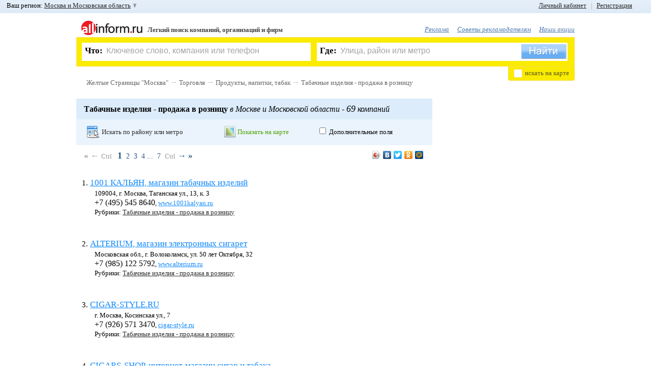

--- FILE ---
content_type: text/html; charset=WINDOWS-1251
request_url: https://allinform.ru/moskva/Tabachnye_izdeliya___prodazha_v_roznitsu
body_size: 19103
content:
<!DOCTYPE HTML>
<html lang="ru">
	<head>
		<title>Табачные лавки  и магазины электронных сигарет Санкт-Петербург</title>
		<meta name="SKYPE_TOOLBAR" content="SKYPE_TOOLBAR_PARSER_COMPATIBLE" />
		<!--[if lte IE 9]><![endif]-->
		<meta charset="windows-1251" />
		<meta name="keywords" content="табачные лавки, магазины электронных сигарет, магазины табачных изделий, сигары" />
		<meta name="description" content="Список табачных лавок  и магазинов электронных сигарет в Санкт-Петербурге и Ленинградской области с адресами, телефонами и сайтами." />
		<meta name="robots" content="all" />
		<meta http-equiv="Cache-Control" content="no-cache" />
		<meta http-equiv="Pragma" content="no-cache" />
		<meta name="yandex-verification" content="2b994f131baaec5e" />
		<link rel="shortcut icon" href="/favicon.ico" />
		<link href="/css/main.css?20120222" type="text/css" rel="stylesheet" />

				<!--[if lte IE 8]><script src="/js_new/html5.js"></script><![endif]-->
		<script src="/js_new/jquery-last.min.js" type="text/javascript" charset="utf-8"></script>
		<script src="/js_new/jquery.cookie.js" type="text/javascript" charset="utf-8"></script>
		<script src="/js_new/lang1.min.js?1" type="text/javascript" charset="utf-8"></script>
		<script src="/js_new/func.min.js?20120222" type="text/javascript" charset="utf-8"></script>
		<script src="/js_new/ajaxSuggestions.js" type="text/JavaScript" charset="utf-8"></script>
		<script src="https://yandex.st/share/share.js" type="text/javascript" charset="utf-8"></script>
		<script src="/js_new/jquery.scrollTo-min.js" type="text/javascript" charset="utf-8"></script>
				<script type="text/javascript" src="/js_new/jquery.scrollShow-min.js" charset="utf-8"></script>
		<script type="text/javascript" src="/js_new/jquery.prettyPhoto.js" charset="utf-8"></script>
		<link rel="stylesheet" href="/css/prettyPhoto.css" type="text/css" media="screen" />
		
				<script src="/js_new/zoom.js" type="text/javascript" ></script>
			<script src="https://api-maps.yandex.ru/1.1/index.xml?apikey=8a2f9810-5427-43a0-8097-89ecc25d01f3&key=ACHgI0kBAAAATi1FdwIAppb0YltXtW773vhDajPIXwKQR1AAAAAAAAAAAADW6nMaE_QTjQKAlgwAvP0QyF25ZQ==" type="text/javascript" charset="utf-8"></script>
		<script  type="text/javascript">
	var parentID = 606982;
	var fid = 90;
	</script>
	

	<link media="screen" rel="stylesheet" type="text/css" href="/css/uploadify.css" />
	<link media="screen" rel="stylesheet" type="text/css" href="/css/uploadify.jGrowl.css" />
	<!--[if lte IE 6]><link rel="stylesheet" href="/css/ie6.css" /><![endif]-->

		<script src='https://www.google.com/recaptcha/api.js'></script>
	</head><body >
<div id="formMask"></div>

<div id="myorgMsgBox">
	<div class="top">
		<div class="tl"></div>
		<div class="tr"><div class="tc"></div></div>
	</div>
	<div class="middle">
	    <div class="center">
	        <div class="text">
	        	<input type="hidden" value="" class="myOrgId" />
	        	<input type="hidden" value="" class="myOrgFid" />
	        	<input type="hidden" value="e1fbvrp2a71bii78g35hju5vl2" class="uid" />
		        <img alt="Закрыть" src="/img/ico_errMsgClose.png" title="Закрыть" class="close" onclick="javascript:sendMyOrg.closeBox();" />
	            <span class="title">Я владелец компании</span><br />
	            <span class="info"><span class="name"></span></span><br />
	            <div class="sendState"></div>
	            <input type="text" value="" placeholder="Ваше имя, фамилия, отчество" class="myorgName" />
	            <br />
	            <input type="text" value="" placeholder="Ваш телефон" class="myorgPhone" />
				<div>
					<button class="myorgSend" onclick="javascript:sendMyOrg.sendMyOrgMsg();">Перезвоните мне</button>
				</div>
	        </div>
	    </div>
	</div>
	<div class="bottom">
		<div class="bl"></div>
		<div class="br"><div class="bc"></div></div>
	</div>
</div>

<div id="errMsgBox">
	<div class="top">
		<div class="tl"></div>
		<div class="tr"><div class="tc"></div></div>
	</div>
	<div class="middle">
	    <div class="center">
	        <div class="text">
	        	<input type="hidden" value="" class="errOrgId" />
	        	<input type="hidden" value="" class="errFid" />
	        	<input type="hidden" value="e1fbvrp2a71bii78g35hju5vl2" class="uid" />
		        <img alt="Закрыть" src="/img/ico_errMsgClose.png" title="Закрыть" class="close" onclick="javascript:sendErr.closeBox();" />
	            <span class="title">Сообщить об ошибке</span><br />
	            <span class="info">на странице <span class="comp">компании</span><br /><span class="name"></span></span><br />
	            <div class="sendState"></div>
	            <input type="text" value="Ваш E-Mail" placeholder="Ваш E-Mail" class="errMail" />
	            <br />
	            <textarea class="errText" placeholder="Введите сообщение">Введите сообщение</textarea>
				<div>
					<button class="errSend" onclick="javascript:sendErr.sendErrorMsg();">Отправить</button>
				</div>
	        </div>
	    </div>
	</div>
	<div class="bottom">
		<div class="bl"></div>
		<div class="br"><div class="bc"></div></div>
	</div>
</div>

<div id="floatBox">
	<img alt="Закрыть" src="/img/ico_errMsgClose.png" title="Закрыть" class="close"  onclick="javascript:hideBox('#floatBox');" />
    <span class="title">Регистрация пользователя</span><br />
    <div id="msgDone"></div>
     <!--// Слой регистрации BEGIN //-->
    <div id="regLayer" class="fDiv">
   	<span class="info">Если Вы наш рекламодатель или Вы уже зарегистрированы, воспользуйтесь формой входа</span><br /><br />
       <table>
       	<tr>
       		<td><input type="text" class="udata" id="regMail" value="Введите ваш E-Mail" placeholder="Введите ваш E-Mail" /></td>
       		<td class="ico"><img alt="" src="" id="regMail_state" /></td>
       	</tr>
       	<tr>
       		<td colspan="2">
       		На этот E-Mail придёт письмо с просьбой подтвердить регистрацию.<br />
       		<span id="s_regMail"></span>
       		<br />
       		</td>
       	</tr>
       	<tr>
       		<td><input maxlength="20" type="password" class="udata" id="regPass1" value="" placeholder="" /></td>
       		<td class="ico"><img alt="" src="" id="regPass1_state" /></td>
       	</tr>
       	<tr>
       		<td colspan="2">
       		От 6 до 20 символов и запомните его.<br />
       		<span id="s_regPass1"></span>
       		<br />
       		</td>
       	</tr>
       	<tr>
       		<td><input maxlength="20" type="password" class="udata" id="regPass2" value="" placeholder="" /></td>
       		<td class="ico"><img alt="" src="" id="regPass2_state" /></td>
       	</tr>
       	<tr>
       		<td colspan="2">
       		Во избежание ошибки необходимо повторно ввести пароль<br />
       		<span id="s_regPass2"></span><br />
       		</td>
       	</tr>
       	<tr>
       		<td>
       		<img id="captcha_reg" alt="" src="" class="left" />
       		<input type="text" id="reg_captcha" value="Защитный код" placeholder="Защитный код" />
       		<a href="javascript:void(0);" onclick="javascript:reCaptcha('#captcha_reg');"  class="caprefresh">обновить Картинку с кодом</a>
       		</td>
       		<td class="ico"></td>
       	</tr>
       	<tr>
       		<td colspan="2">
       		<span id="s_regPass"></span><br />
       		</td>
       	</tr>
       	<tr>
       		<td colspan="2">
       		<img alt="" id="goReg" src="/img/button_done_green.png" />
       		</td>
       	</tr>
       </table>
      </div>
         <!--// Слой регистрации END //-->

         <!--// Слой авторизации BEGIN //-->
         <div id="logLayer" class="fDiv">

         	         	<span class="info">Пожалуйста, введите логин и пароль. Если Вы не зарегистрированы,  <a href="javascript:void(0);" onclick="javascript:openFloatBox('reg');"> зарегистрируйтесь </a>. Если Вы забыли пароль, воспользуйтесь функцией <a href="javascript:void(0);" onclick="javascript:openFloatBox('rec');"> восстановление пароля </a>.</span><br /><br />
			<table>
		       	<tr>
		       		<td><input type="text" class="udata" id="logMail" value="Номер договора/E-Mail" placeholder="Номер договора/E-Mail" /></td>
		       		<td class="ico"><img alt="" src="" id="logMail_state" /></td>
		       	</tr>
		       	<tr>
		       		<td colspan="2">
		       		Если Вы наш рекламодатель, введите номер договора. Если Вы зарегистрировались на портале как пользователь, введите E-Mail, указанный при регистрации.<br />
		       		<span id="s_logMail"></span>
		       		<br />
		       		</td>
		       	</tr>
		       	<tr>
		       		<td><input maxlength="20" type="password" class="udata" id="logPass" value="" placeholder="" /></td>
		       		<td class="ico"><img alt="" src="" id="logPass1_state" /></td>
		       	</tr>
		       	<tr>
		       		<td colspan="2">
		       		Введите Ваш пароль. Для рекламодателей паролем по умолчанию является ИНН организации.<br />
		       		<span id="s_logPass1"></span>
		       		<br />
		       		</td>
		       	</tr>

		       	<tr>
		       		<td colspan="2" style="text-align:center;"><input type="checkbox" id="logRemember" checked /> <label for="logRemember">Запомнить меня</label></td>
		       	</tr>

		       	<tr>
		       		<td colspan="2" style="text-align:center;">
		       		<img alt="" id="goLog" src="/img/button_login_blue.png" />
		       	</td>
		       	</tr>
			</table>
         </div>
         <!--// Слой авторизации END //-->

         <!--// Слой восстановления BEGIN //-->
         <div id="recLayer" class="fDiv">
         	         	<span class="info">Если Вы наш рекламодатель, обратитесь, пожалуйста, к Вашему менеджеру. <br />Восстановление пароля возможно только для зарегистрированных пользователей. Если Вы ещё не зарегистрированы, Вы можете <a href="javascript:void(0);" onclick="javascript:openFloatBox('reg');">зарегистрироваться</a></span><br /><br />
			<table>
		       	<tr>
		       		<td><input type="text" class="udata" id="recMail" value="Введите ваш E-Mail" placeholder="Введите ваш E-Mail" /></td>
		       		<td class="ico"><img alt="" src="" id="recMail_state" /></td>
		       	</tr>
		       	<tr>
		       		<td colspan="2">
		       		Введите E-Mail, указанный при регистрации.<br />
		       		<span id="s_recMail"></span>
		       		<br />
		       		</td>
		       	</tr>
		        <tr>
		       		<td>
		       		<img id="captcha_rec" alt="" src="" class="left" />
		       		<input type="text" id="rec_captcha" value="Защитный код" placeholder="Защитный код" />
		       		<a href="javascript:void(0);" onclick="javascript:reCaptcha('#captcha_rec');" class="caprefresh">обновить Картинку с кодом</a>
		       		</td>
		       		<td class="ico"></td>
		       	</tr>
		       	<tr>
		       		<td colspan="2">
		       		<span id="s_recCaptcha"></span><br />
		       		</td>
			    </tr>
				<tr>
			       	<td colspan="2">
			       		<img alt="Отправить" id="goRec" src="/img/button_send_blue.png" />
			       	</td>
				</tr>
			</table>
		</div>
		<!--// Слой восстановления END //-->

		<!--// Слой установка нового пароля BEGIN //-->
		<div id="passLayer" class="fDiv">
						<br />
		<b>Внимание!</b> Ссылка устарела или уже была использована ранее. Попробуйте <a href="javascript:void(0);" onclick="javascript:openFloatBox('log');">войти</a>, используя E-Mail и Пароль, указаные при регистрации.<br /> Если вы забыли пароль, вы можете его <a href="javascript:void(0);" onclick="javascript:openFloatBox('rec');">восстановить</a>.		  		</div>
		<!--// Слой установка нового пароля END //-->

		<!--// Слой активации учетной записи BEGIN //-->
        <div id="activLayer" class="fDiv">
				</div>
		<!--// Слой активации учетной записи END //-->

		<!--// Слой авторизации по E-Mail BEGIN //-->
         <div id="mlogLayer" class="fDiv">
         	         	<span class="info">Пожалуйста, введите логин и пароль. Если Вы не зарегистрированы,  <a href="javascript:void(0);" onclick="javascript:openFloatBox('reg');">зарегистрируйтесь</a>. Если Вы забыли пароль, воспользуйтесь функцией <a href="javascript:void(0);" onclick="javascript:openFloatBox('rec');">восстановление пароля</a>.</span><br /><br />
			<table>
		       	<tr>
		       		<td><input type="text" class="udata" id="mlogMail" value="E-Mail" placeholder="E-Mail" /></td>
		       		<td class="ico"><img alt="" src="" id="mlogMail_state" /></td>
		       	</tr>
		       	<tr>
		       		<td colspan="2">
		       		Если Вы зарегистрировались на портале как пользователь, введите E-Mail, указанный при регистрации.<br />
		       		<span id="s_mlogMail"></span>
		       		<br />
		       		</td>
		       	</tr>
		       	<tr>
		       		<td><input maxlength="20" type="password" class="udata" id="mlogPass" value="" placeholder="" /></td>
		       		<td class="ico"><img alt="" src="" id="mlogPass1_state" /></td>
		       	</tr>
		       	<tr>
		       		<td colspan="2">
		       		Введите Ваш пароль<br />
		       		<span id="s_mlogPass1"></span>
		       		<br />
		       		</td>
		       	</tr>
		       	<tr>
		       		<td colspan="2">
		       		<img alt="" id="goMLog" src="/img/button_login_blue.png" />
		       	</td>
		       	</tr>
			</table>
         </div>
         <!--// Слой авторизации по E-Mail END //-->

         <!--// Слой выбора группы в ЛК E-Mail BEGIN //-->
         <div id="macLayer" class="fDiv">
         	<input type="hidden" id="add_org_id" value="" />
         	<span class="info">Выберете рубрику в которую хотите добавить компанию.</span><br /> <br />
         	<div id="selCatWr">
         	Сохранить в группу: <select id="macWr"></select><br /> <a href="javascript:void(0);" onclick="javascript:Org2MyAll.changeMode(1);" class="psevdo">или создать новую</a>
         	</div>
         	<div id="addCatWr">
         		Введите название новой группы: <input type="text" id="addCategory_i" placeholder="Новая группа" value="Новая группа" />

         		<br />
         		<a href="javascript:void(0);" onclick="javascript:Org2MyAll.changeMode(0);" class="psevdo" >выбрать из имеющихся</a>
         	</div>
         	<br />
         	<div id="addCat_err"></div>

         	<div style="text-align: center;"><img alt="" id="goOrg" src="/img/button_save.png" /></div>
         </div>
         <!--// Слой  выбора группы в ЛК END //-->

		<!--// Слой опроса BEGIN //-->
         <div id="pollLayer" class="fDiv">
   			<form  method="post" action="/xp_proc_poll.php" onsubmit="return pollCheck();"><article id="poll38"><header><span>1</span>. <b>Вам нравится обновлённый дизайн сайта?</b></header><input type="hidden" name="poll_id[]" value="38" />		                            <input type="radio" class="checks" name="ch[38]" id="ch109" value="109" onclick="javascript:$('#replytext_38').slideUp();" />
		                            <label for="ch109">Да, стало лучше<br /></label>
		                            		                            <input type="radio" class="checks" name="ch[38]" id="ch111" value="111" onclick="javascript:$('#replytext_38').slideUp();" />
		                            <label for="ch111">Нет, стало хуже<br /></label>
		                            		                            <input type="radio" class="checks" name="ch[38]" id="ch112" value="112" onclick="javascript:$('#replytext_38').slideUp();" />
		                            <label for="ch112">Не заметил изменений<br /></label>
		                            			                        <input type="radio" class="checks my" name="ch[38]" id="reply_38" value="0" onclick="javascript:$('#replytext_38').slideDown();"/>
			                        <label for="reply_38" onclick="javascript:$('#replytext_38').slideDown();">Свой ответ<br /></label>
			                        <textarea id="replytext_38" name="replytext[38]"></textarea>
			                        </article><article id="poll39"><header><span>2</span>. <b>Искать информацию об интересующей Вас компании</b></header><input type="hidden" name="poll_id[]" value="39" />		                            <input type="radio" class="checks" name="ch[39]" id="ch113" value="113" onclick="javascript:$('#replytext_39').slideUp();" />
		                            <label for="ch113">Удобно<br /></label>
		                            		                            <input type="radio" class="checks" name="ch[39]" id="ch123" value="123" onclick="javascript:$('#replytext_39').slideUp();" />
		                            <label for="ch123">Неудобно<br /></label>
		                            			                        <input type="radio" class="checks my" name="ch[39]" id="reply_39" value="0" onclick="javascript:$('#replytext_39').slideDown();"/>
			                        <label for="reply_39" onclick="javascript:$('#replytext_39').slideDown();">Свой ответ<br /></label>
			                        <textarea id="replytext_39" name="replytext[39]"></textarea>
			                        </article><article id="poll40"><header><span>3</span>. <b>Вы чаще ищете информацию через</b></header><input type="hidden" name="poll_id[]" value="40" />		                            <input type="radio" class="checks" name="ch[40]" id="ch115" value="115" onclick="javascript:$('#replytext_40').slideUp();" />
		                            <label for="ch115">Форму поиска («Что?», «Где?»)<br /></label>
		                            		                            <input type="radio" class="checks" name="ch[40]" id="ch116" value="116" onclick="javascript:$('#replytext_40').slideUp();" />
		                            <label for="ch116">Рубрикатор (алфавитный указатель)<br /></label>
		                            </article><article id="poll41"><header><span>4</span>. <b>Что в информации о компании Вас больше интересует?</b></header><input type="hidden" name="poll_id[]" value="41" />		                            <input type="radio" class="checks" name="ch[41]" id="ch117" value="117" onclick="javascript:$('#replytext_41').slideUp();" />
		                            <label for="ch117">Телефон<br /></label>
		                            		                            <input type="radio" class="checks" name="ch[41]" id="ch119" value="119" onclick="javascript:$('#replytext_41').slideUp();" />
		                            <label for="ch119">Адрес<br /></label>
		                            		                            <input type="radio" class="checks" name="ch[41]" id="ch120" value="120" onclick="javascript:$('#replytext_41').slideUp();" />
		                            <label for="ch120">Сайт компании<br /></label>
		                            		                            <input type="radio" class="checks" name="ch[41]" id="ch121" value="121" onclick="javascript:$('#replytext_41').slideUp();" />
		                            <label for="ch121">Обычно всё вместе<br /></label>
		                            			                        <input type="radio" class="checks my" name="ch[41]" id="reply_41" value="0" onclick="javascript:$('#replytext_41').slideDown();"/>
			                        <label for="reply_41" onclick="javascript:$('#replytext_41').slideDown();">Свой ответ<br /></label>
			                        <textarea id="replytext_41" name="replytext[41]"></textarea>
			                        </article><article id="poll42"><header><span>5</span>. <b>Чего в информации об интересующей Вас компании не хватает?</b></header><input type="hidden" name="poll_id[]" value="42" />		                            <input type="radio" class="checks" name="ch[42]" id="ch122" value="122" onclick="javascript:$('#replytext_42').slideUp();" />
		                            <label for="ch122">Информации вполне достаточно<br /></label>
		                            			                        <input type="radio" class="checks my" name="ch[42]" id="reply_42" value="0" onclick="javascript:$('#replytext_42').slideDown();"/>
			                        <label for="reply_42" onclick="javascript:$('#replytext_42').slideDown();">Свой ответ<br /></label>
			                        <textarea id="replytext_42" name="replytext[42]"></textarea>
			                        </article><article id="poll43"><header><span>6</span>. <b>Вы также можете указать любые дополнительные пожелания по работе портала, и мы обязательно учтём их</b></header><input type="hidden" name="poll_id[]" value="43" />		                            <input type="radio" class="checks" name="ch[43]" id="ch124" value="124" onclick="javascript:$('#replytext_43').slideUp();" />
		                            <label for="ch124">Нет, спасибо<br /></label>
		                            			                        <input type="radio" class="checks my" name="ch[43]" id="reply_43" value="0" onclick="javascript:$('#replytext_43').slideDown();"/>
			                        <label for="reply_43" onclick="javascript:$('#replytext_43').slideDown();">Свой ответ<br /></label>
			                        <textarea id="replytext_43" name="replytext[43]"></textarea>
			                        </article><div><br /><input type="image" alt="Отправить" id="goPoll" src="/img/button_send_blue.png" name="doPoll" /></div></form>         </div>
         <!--// Слой опроса END //-->

        <!--// Слой авторизации по номеру договора BEGIN //-->
         <div id="plogLayer" class="fDiv">
         	<span class="info">Пожалуйста, введите номер договора и пароль</span><br /><br />
			<table>
		       	<tr>
		       		<td><input type="text" class="udata" id="plogMail" value="Номер договора" placeholder="Пожалуйста, введите номер договора и пароль" /></td>
		       		<td class="ico"><img alt="" src="" id="plogMail_state" /></td>
		       	</tr>
		       	<tr>
		       		<td colspan="2">
		       		Введите номер Вашего договора<br />
		       		<span id="s_plogMail"></span>
		       		<br />
		       		</td>
		       	</tr>
		       	<tr>
		       		<td><input maxlength="20" type="password" class="udata" id="plogPass" value="" /></td>
		       		<td class="ico"><img alt="" src="" id="plogPass1_state" /></td>
		       	</tr>
		       	<tr>
		       		<td colspan="2">
		       		Введите Ваш пароль<br />
		       		<span id="s_plogPass1"></span>
		       		<br />
		       		</td>
		       	</tr>

		       	<tr>
		       		<td colspan="2" style="text-align: center;"><input type="checkbox" id="plogRemember" checked /> <label for="plogRemember">Запомнить меня</label></td>
		       	</tr>

		       	<tr>
		       		<td colspan="2">
		       		<img alt="" id="goPLog" src="/img/button_login_blue.png" />
		       	</td>
		       	</tr>
			</table>
         </div>
         <!--// Слой авторизации по номеру договора END //-->

        <!--// Слой таймаута авторизации BEGIN //-->
        <div id="authtimeoutLayer" class="fDiv">
		</div>
		<!--// Слой таймаута авторизации END //-->

		<!--// Слой таймаута авторизации BEGIN //-->
        <div id="msgLayer" class="fDiv">
         		</div>
		<!--// Слой таймаута авторизации END //-->

<div></div>
</div><!--// Toolbar BEGIN //-->
		<div id="toolbar">
						<div id="left_top_link">
				Ваш регион: <a href="javascript:void(0);" id="choose_region">Москва и Mосковская область </a>
				<div id="regionsearch">
					<img alt="Закрыть" src="/img/ico_errMsgClose.png" title="Закрыть" class="close" onclick="javascript:$('#regionsearch').fadeOut('fast');"/>
					<div class="imp_regions">
	                	<a href="https://allinform.ru/spb/cat606982.html">Санкт-Петербург</a>
	                	 <b> | </b>
	                	<a href="https://allinform.ru/moskva/cat606982.html">Москва</a>
	                </div>
					<input type="text" value="Начните ввод названия Вашего региона" id="regSearch" placeholder="Начните ввод названия Вашего региона" />
					<div id="regionList">
						<ul>
                        <li id="reg_19"><a href="https://allinform.ru/abakan/cat606982.html">Абакан и Республика Хакасия</a></li><li id="reg_87"><a href="https://allinform.ru/anadyr/cat606982.html">Анадырь и Чукотский АО</a></li><li id="reg_29"><a href="https://allinform.ru/arhangelsk/cat606982.html">Архангельск и Архангельская область</a></li><li id="reg_30"><a href="https://allinform.ru/astrahan/cat606982.html">Астрахань и Астраханская область</a></li><li id="reg_22"><a href="https://allinform.ru/barnaul/cat606982.html">Барнаул и Алтайский край</a></li><li id="reg_31"><a href="https://allinform.ru/belgorod/cat606982.html">Белгород и Белгородская область</a></li><li id="reg_79"><a href="https://allinform.ru/birobidjan/cat606982.html">Биробиджан и Еврейская АО</a></li><li id="reg_28"><a href="https://allinform.ru/blagoveschensk/cat606982.html">Благовещенск и Амурская область</a></li><li id="reg_32"><a href="https://allinform.ru/bryansk/cat606982.html">Брянск и Брянская область</a></li><li id="reg_53"><a href="https://allinform.ru/novgorod/cat606982.html">Великий Новгород и Новгородская область</a></li><li id="reg_25"><a href="https://allinform.ru/vladivostok/cat606982.html">Владивосток и Приморский край</a></li><li id="reg_15"><a href="https://allinform.ru/vladikavkaz/cat606982.html">Владикавказ и Республика Северная Осетия</a></li><li id="reg_33"><a href="https://allinform.ru/vladimir/cat606982.html">Владимир и Владимирская область</a></li><li id="reg_34"><a href="https://allinform.ru/volgograd/cat606982.html">Волгоград и Волгоградская область</a></li><li id="reg_35"><a href="https://allinform.ru/vologda/cat606982.html">Вологда и Вологодская область</a></li><li id="reg_36"><a href="https://allinform.ru/voronezh/cat606982.html">Воронеж и Воронежская область</a></li><li id="reg_4"><a href="https://allinform.ru/gorno-altaysk/cat606982.html">Горно-Алтайск и Республика Алтай</a></li><li id="reg_20"><a href="https://allinform.ru/grozny/cat606982.html">Грозный и Чеченская Республика</a></li><li id="reg_66"><a href="https://allinform.ru/ekaterinburg/cat606982.html">Екатеринбург и Свердловская область</a></li><li id="reg_37"><a href="https://allinform.ru/ivanovo/cat606982.html">Иваново и Ивановская область</a></li><li id="reg_18"><a href="https://allinform.ru/izhevsk/cat606982.html">Ижевск и Республика Удмуртия</a></li><li id="reg_38"><a href="https://allinform.ru/irkutsk/cat606982.html">Иркутск и Иркутская область</a></li><li id="reg_12"><a href="https://allinform.ru/yoshkar-ola/cat606982.html">Йошкар-Ола и Республика Марий Эл</a></li><li id="reg_16"><a href="https://allinform.ru/kazan/cat606982.html">Казань и Республика Татарстан</a></li><li id="reg_39"><a href="https://allinform.ru/kaliningrad/cat606982.html">Калининград и Калининградская область</a></li><li id="reg_40"><a href="https://allinform.ru/kaluga/cat606982.html">Калуга и Калужская область</a></li><li id="reg_42"><a href="https://allinform.ru/kemerovo/cat606982.html">Кемерово и Кемеровская область</a></li><li id="reg_43"><a href="https://allinform.ru/kirov/cat606982.html">Киров и Кировская область</a></li><li id="reg_44"><a href="https://allinform.ru/kostroma/cat606982.html">Кострома и Костромская область</a></li><li id="reg_23"><a href="https://allinform.ru/krasnodar/cat606982.html">Краснодар и Краснодарский край</a></li><li id="reg_24"><a href="https://allinform.ru/krasnoyarsk/cat606982.html">Красноярск и Красноярский край</a></li><li id="reg_45"><a href="https://allinform.ru/kurgan/cat606982.html">Курган и Курганская область</a></li><li id="reg_46"><a href="https://allinform.ru/kursk/cat606982.html">Курск и Курская область</a></li><li id="reg_17"><a href="https://allinform.ru/kyzyl/cat606982.html">Кызыл и Республика Тыва</a></li><li id="reg_48"><a href="https://allinform.ru/lipetsk/cat606982.html">Липецк и Липецкая область</a></li><li id="reg_49"><a href="https://allinform.ru/magadan/cat606982.html">Магадан и Магаданская область</a></li><li id="reg_6"><a href="https://allinform.ru/magas/cat606982.html">Магас и Республика Ингушетия</a></li><li id="reg_1"><a href="https://allinform.ru/maykop/cat606982.html">Майкоп и Республика Адыгея</a></li><li id="reg_5"><a href="https://allinform.ru/makhachkala/cat606982.html">Махачкала и Республика Дагестан</a></li><li id="reg_90"><a href="https://allinform.ru/moskva/cat606982.html">Москва и Mосковская область</a></li><li id="reg_51"><a href="https://allinform.ru/murmansk/cat606982.html">Мурманск и Мурманская область</a></li><li id="reg_7"><a href="https://allinform.ru/nalchik/cat606982.html">Нальчик и Республика Кабардино-Балкария</a></li><li id="reg_83"><a href="https://allinform.ru/naryan-mar/cat606982.html">Ненецкий АО</a></li><li id="reg_52"><a href="https://allinform.ru/nizhniy_novgorod/cat606982.html">Нижний Новгород и Нижегородская область</a></li><li id="reg_54"><a href="https://allinform.ru/novosibirsk/cat606982.html">Новосибирск и Новосибирская область</a></li><li id="reg_55"><a href="https://allinform.ru/omsk/cat606982.html">Омск и Омская область</a></li><li id="reg_57"><a href="https://allinform.ru/orel/cat606982.html">Орел и Орловская область</a></li><li id="reg_56"><a href="https://allinform.ru/orenburg/cat606982.html">Оренбург и Оренбургская область</a></li><li id="reg_58"><a href="https://allinform.ru/penza/cat606982.html">Пенза и Пензенская область</a></li><li id="reg_59"><a href="https://allinform.ru/perm/cat606982.html">Пермь и Пермский край</a></li><li id="reg_10"><a href="https://allinform.ru/petrozavodsk/cat606982.html">Петрозаводск и Республика Карелия</a></li><li id="reg_41"><a href="https://allinform.ru/petropavlovsk-kamchatski/cat606982.html">Петропавловск-Камчатский и Камчатский край</a></li><li id="reg_60"><a href="https://allinform.ru/pskov/cat606982.html">Псков и Псковская область</a></li><li id="reg_61"><a href="https://allinform.ru/rostov-na-donu/cat606982.html">Ростов-на-Дону и Ростовская область</a></li><li id="reg_62"><a href="https://allinform.ru/ryazan/cat606982.html">Рязань и Рязанская область</a></li><li id="reg_63"><a href="https://allinform.ru/samara/cat606982.html">Самара и Самарская область</a></li><li id="reg_89"><a href="https://allinform.ru/spb/cat606982.html">Санкт-Петербург и Ленинградская область</a></li><li id="reg_13"><a href="https://allinform.ru/saransk/cat606982.html">Саранск и Республика Мордовия</a></li><li id="reg_64"><a href="https://allinform.ru/saratov/cat606982.html">Саратов и Саратовская область</a></li><li id="reg_67"><a href="https://allinform.ru/smolensk/cat606982.html">Смоленск и Смоленская область</a></li><li id="reg_26"><a href="https://allinform.ru/stavropol/cat606982.html">Ставрополь и Ставропольский край</a></li><li id="reg_11"><a href="https://allinform.ru/syktyvkar/cat606982.html">Сыктывкар и Республика Коми</a></li><li id="reg_68"><a href="https://allinform.ru/tambov/cat606982.html">Тамбов и Тамбовская область</a></li><li id="reg_69"><a href="https://allinform.ru/tver/cat606982.html">Тверь и Тверская область</a></li><li id="reg_70"><a href="https://allinform.ru/tomsk/cat606982.html">Томск и Томская область</a></li><li id="reg_71"><a href="https://allinform.ru/tula/cat606982.html">Тула и Тульская область</a></li><li id="reg_72"><a href="https://allinform.ru/tyumen/cat606982.html">Тюмень и Тюменская область</a></li><li id="reg_3"><a href="https://allinform.ru/ulan-ude/cat606982.html">Улан-Удэ и Республика Бурятия</a></li><li id="reg_73"><a href="https://allinform.ru/ulyanovsk/cat606982.html">Ульяновск и Ульяновская область</a></li><li id="reg_2"><a href="https://allinform.ru/ufa/cat606982.html">Уфа и Республика Башкортостан</a></li><li id="reg_27"><a href="https://allinform.ru/khabarovsk/cat606982.html">Хабаровск и Хабаровский край</a></li><li id="reg_86"><a href="https://allinform.ru/hanty-mansiysk/cat606982.html">Ханты-Мансийск и Ханты-Мансийский АО</a></li><li id="reg_21"><a href="https://allinform.ru/cheboksary/cat606982.html">Чебоксары и Республика Чувашия</a></li><li id="reg_74"><a href="https://allinform.ru/chelyabinsk/cat606982.html">Челябинск и Челябинская область</a></li><li id="reg_9"><a href="https://allinform.ru/cherkessk/cat606982.html">Черкесск и Республика Карачаево-Черкессия</a></li><li id="reg_75"><a href="https://allinform.ru/chita/cat606982.html">Чита и Забайкальский край</a></li><li id="reg_8"><a href="https://allinform.ru/elista/cat606982.html">Элиста и Республика Калмыкия</a></li><li id="reg_65"><a href="https://allinform.ru/yuzhno-sakhalinsk/cat606982.html">Южно-Сахалинск и Сахалинская область</a></li><li id="reg_14"><a href="https://allinform.ru/yakutsk/cat606982.html">Якутск и Республика Саха (Якутия)</a></li><li id="reg_92"><a href="https://allinform.ru/salehard/cat606982.html">Ямало-Ненецкий АО</a></li><li id="reg_76"><a href="https://allinform.ru/yaroslavl/cat606982.html">Ярославль и Ярославская область </a></li>						</ul>
					</div>
				</div>

			</div>
			<div id="right_top_link">
								<a rel="nofollow" href="#log" id="openLogForm">Личный кабинет</a> &nbsp; <span>|</span> &nbsp; <a rel="nofollow" href="#reg" id="openRegForm">Регистрация</a>
							</div>
					</div>
<!--// Toolbar END //-->

<div id="top"></div> <!--это вверху страницы-->
<div id="top-scroll"><a href="#top" id="top-link">В начало &uarr; </a></div>

<!--[if lte IE 6]>
	<div id="BrowserErr">
		<b>Браузер, который вы используете устарел!</b><br /> Мы рекомендуем его обновить или загруть другой браузер.<br /><br />
		<b>Скачать:</b>
		<br />
		<table><tr>
			<td>
				<a href="https://www.google.com/chrome/"><img src="images/blogo_chrome.png" /><br />Google Chrome</a>
			</td>
			<td>
				<a href="https://fx.yandex.ru/"><img src="images/blogo_mozilla_firefox.png" /><br />Mozilla Firefox</a>
			</td>
			<td>
				<a href="https://www.apple.com/ru/safari/"><img src="images/blogo_safari.png" /><br />Safari</a>
			</td>
			<td>
				<a href="https://ru.opera.com/browser/"><img src="images/blogo_opera.png" /><br />Opera</a>
			</td>
			<td>
				<a href="https://windows.microsoft.com/ru-RU/internet-explorer/products/ie/home"><img src="images/blogo_IE9.png" /><br />Internet Explorer</a>
			</td>
		</tr></table>
	</div>
<![endif]--><div id="mainarea">
	<header>
		<!--// Верхний баннер BEGIN //-->
		<section id="top_banner">
				</section>
		<!--// Верхний баннер END //-->
		<!--// Шапка BEGIN //-->
<section id="top_block">
	<div id="header_right">
			 			<!--//<a href="#" class="top">Поменять 117</a> &nbsp; <a href="#" class="top">Добавить организацию</a> &nbsp; <a href="#" class="top">Поменять 118</a>//-->
	    &nbsp; <a rel="nofollow" class="top" href="/page5.html">Реклама</a>&nbsp; <a rel="nofollow" class="top" href="/page545.html">Советы рекламодателям</a>&nbsp; <a rel="nofollow" class="top" href="/page537.html">Наши акции</a>	</div>
	
	<a href="http://allinform.ru/moskva/"><img alt="На главную страницу" id="header_logo" src="/images/allinform_logo.png" title="На главную страницу" /></a>	<strong>Легкий поиск компаний, организаций и фирм</strong>
</section>
<!--// Шапка END //-->
<!--// Строка поиска BEGIN //-->
            	<section id="search">
            		<form method="GET" id="search_form" name="search" action="/moskva/search.html">
	            		<div id="search_what">
	            			<div id="what_clear"><a href="javascript:void(0);" title="Очистить поле"></a></div>
	            			<label for="what">Что:</label>
							<input name="what" id="what" type="text" value="Ключевое слово, компания или телефон" placeholder="Ключевое слово, компания или телефон" tabindex="1"  class="ajax-suggestion url-/getWhat.php" />
							<div id="search-results-what"><div id="search-results-what1"></div><a id="search-results-close" href="javascript:void(0);" onClick="document.getElementById('search-results-what').style.display = 'none'; ajaxSuggestions.clearResults();">Закрыть</a></div>
						</div>
	            		<div id="search_where">
	            			<input id="search_button" type="image" name="search" alt="Найти" src="/images/search_button_1.png?1" tabindex="3" />
	            			<div id="where_clear"><a href="javascript:void(0);" title="Очистить поле"></a></div>
	            			<label for="where">Где:</label>
							<input name="where" id="where" type="text" value="Улица, район или метро" placeholder="Улица, район или метро" tabindex="2" class="ajax-suggestion url-/getWhere.php" />
	            			<br />
	            		</div>
	          	            	<div class="relative">
		            	<div id="onmapchk">
							<a href="javascript:void(0);" id="onmap_checkbox"></a>
							<input type="hidden" name="onmap" value="0" id="onmap" /> <label id="onmap_label" for="onmap">искать на карте</label>
						</div>
					</div>
											</form>
                    <input type="hidden" value="/page322.html" id="search_on_map_1" />
                    <input type="hidden" value="/moskva/search.html" id="search_on_map_0" />
            	</section>
            	<script type="text/javascript" src="/js_new/search_cleaner.js"></script>

<!--// Строка поиска END //-->	</header>
	<section id="content"><!--// rubr.php //--><aside id="left_side">
					<ul id="co_theme_list" class="morelist globmenu" onmouseout="javascript:co_list_start(this);" onmouseover="javascript:co_list_stop();">
					<li rel="1">Смежные темы:</li>
					<li><a href="/moskva/Avtomobili">Автомобили</a></li><li><a href="/moskva/Bezopasnost">Безопасность</a></li><li><a href="/moskva/Biznes_finansy">Бизнес, финансы</a></li><li><a href="/moskva/Gorodskoe_khozyaystvo">Городское хозяйство</a></li><li><a href="/moskva/Gosudarstvo">Государство</a></li><li><a href="/moskva/Dom_i_semya">Дом и семья</a></li><li><a href="/moskva/Informatsiya_reklama">Информация, реклама</a></li><li><a href="/moskva/Kultura_iskusstvo">Культура, искусство</a></li><li><a href="/moskva/Meditsina">Медицина</a></li><li><a href="/moskva/Nauka_i_obrazovanie">Наука и образование</a></li><li><a href="/moskva/Obschestvo_sotsialnaya_sfera">Общество, социальная сфера</a></li><li><a href="/moskva/Proizvodstvo">Производство</a></li><li><a href="/moskva/Razvlecheniya_otdykh">Развлечения, отдых</a></li><li><a href="/moskva/Svyaz_telekommunikatsii_">Связь, телекоммуникации </a></li><li><a href="/moskva/Stroitelstvo_nedvizhimost">Строительство, недвижимость</a></li><li><a href="/moskva/Tovary_dlya_doma_i_ofisa">Товары для дома и офиса</a></li><li><a href="/moskva/Torgovlya">Торговля</a></li><li><a href="/moskva/Transport">Транспорт</a></li>					<li class="morelist_last"><a href="javascript:void(0);" class="morelist_down">... еще ...</a><a href="javascript:void(0);" class="morelist_up">свернуть</a></li>
					</ul>
					<ul id="co_subtheme_list" class="morelist globmenu" onmouseout="javascript:co_list_start(this);" onmouseover="javascript:co_list_stop();">
					<li rel="1">Смежные разделы:</li>
					<li><a href="/moskva/Optovaya_torgovlya">Оптовая торговля</a></li><li><a href="/moskva/Produkty_napitki_tabak">Продукты, напитки, табак</a></li><li><a href="/moskva/Promtovary">Промтовары</a></li><li><a href="/moskva/Torgovye_tsentry">Торговые центры</a></li>					<li class="morelist_last"><a href="javascript:void(0);" class="morelist_down">... еще ...</a><a href="javascript:void(0);" class="morelist_up">свернуть</a></li>
					</ul>
					<ul id="co_rubr_list" class="morelist globmenu" onmouseout="javascript:co_list_start(this);" onmouseover="javascript:co_list_stop();">
					<li rel="1">Смежные рубрики:</li>
					<li><a href="/moskva/Voda_pitevaya_i_tekhnicheskaya">Вода питьевая и техническая</a></li><li><a href="/moskva/Prodovolstvennye_magaziny_universalnye">Продовольственные магазины универсальные</a></li><li><a href="/moskva/Prodovolstvennye_magaziny_alkogol">Продовольственные магазины: алкоголь</a></li><li><a href="/moskva/Prodovolstvennye_magaziny_bakaleya">Продовольственные магазины: бакалея</a></li><li><a href="/moskva/Prodovolstvennye_magaziny_bulochnye">Продовольственные магазины: булочные</a></li><li><a href="/moskva/Prodovolstvennye_magaziny_dieticheskie">Продовольственные магазины: диетические</a></li><li><a href="/moskva/Prodovolstvennye_magaziny_konditerskie_i_bulochnye">Продовольственные магазины: кондитерские и булочные</a></li><li><a href="/moskva/Prodovolstvennye_magaziny_kulinariya">Продовольственные магазины: кулинария</a></li><li><a href="/moskva/Prodovolstvennye_magaziny_molochnye_produkty">Продовольственные магазины: молочные продукты</a></li><li><a href="/moskva/Prodovolstvennye_magaziny_myasoprodukty">Продовольственные магазины: мясопродукты</a></li><li><a href="/moskva/Prodovolstvennye_magaziny_ovoschi_frukty">Продовольственные магазины: овощи, фрукты</a></li><li><a href="/moskva/Prodovolstvennye_magaziny_ryba_moreprodukty">Продовольственные магазины: рыба, морепродукты</a></li><li><a href="/moskva/Produkty_zakaz_dostavka">Продукты: заказ, доставка</a></li><li><a href="/moskva/Spirt_-_proizvodstvo_prodazha_optom">Спирт — производство, продажа оптом</a></li><li><a href="/moskva/Tabachnye_izdeliya___prodazha_v_roznitsu">Табачные изделия - продажа в розницу</a></li>					<li class="morelist_last"><a href="javascript:void(0);" class="morelist_down">... еще ...</a><a href="javascript:void(0);" class="morelist_up">свернуть</a></li>
					</ul>
		                  				<nav id="pagepath">
					<a href="/moskva/">Желтые Страницы "Москва"</a> <span>&rarr;</span> <a href="/moskva/Torgovlya"  onmouseover="javascript:co_list(this);return false;" rel="theme" onmouseout="javascript:co_list_start(this);">Торговля</a> <span>&rarr;</span> <a  href="/moskva/Produkty_napitki_tabak" onmouseover="javascript:co_list(this);return false;" rel="subtheme" onmouseout="javascript:co_list_start(this);">Продукты, напитки, табак</a> <span>&rarr;</span> <a href="/moskva/Tabachnye_izdeliya___prodazha_v_roznitsu" onmouseover="javascript:co_list(this);return false;" rel="rubr" onmouseout="javascript:co_list_start(this);">Табачные изделия - продажа в розницу</a> 				</nav>
				<table cellspacing="0" cellpadding="0">
				<tr>
				<td>
				<!--// Org Filter panel BEGIN //-->
						<section id="orgs_filter_box">
                    	<header>
                    		<h1><b>Табачные изделия - продажа в розницу</b></h1><i>  в Москве и Mосковской области&nbsp;-&nbsp;<big>69</big> компаний                    		</i>
                    	</header>
                    	<div>
                    		<table><tr>
                    		<td><img src="/images/filter_orgs_24x23.png" align="top" /> <a rel="nofollow" href="javascript:void(0);" onclick="javascript:$('#orgs_filter').slideToggle();">Искать по району или метро</a></td>
                    		 <td> <img src="/images/filter_on_map.png" align="top" /> <a rel="nofollow" class="green" href="/moskva/page322.html?parentID=606982">Показать на карте</a> </td>							<td> <input align="" type="checkbox" value="1" id="advfields"  /> <label for="advfields" id="advfields_l">Дополнительные поля</label> </td>
                       		                       		</tr>
                       		</table>
                       		<div id="orgs_filter" >
                            <ul class="letterlist"><li><a rel="nofollow" title="Латинская 1" href="/moskva/Tabachnye_izdeliya___prodazha_v_roznitsu?letter=1">1</a><li><a rel="nofollow" title="Латинская A" href="/moskva/Tabachnye_izdeliya___prodazha_v_roznitsu?letter=A">A</a><li><a rel="nofollow" title="Латинская C" href="/moskva/Tabachnye_izdeliya___prodazha_v_roznitsu?letter=C">C</a><li><a rel="nofollow" title="Латинская E" href="/moskva/Tabachnye_izdeliya___prodazha_v_roznitsu?letter=E">E</a><li><a rel="nofollow" title="Латинская F" href="/moskva/Tabachnye_izdeliya___prodazha_v_roznitsu?letter=F">F</a><li><a rel="nofollow" title="Латинская G" href="/moskva/Tabachnye_izdeliya___prodazha_v_roznitsu?letter=G">G</a><li><a rel="nofollow" title="Латинская H" href="/moskva/Tabachnye_izdeliya___prodazha_v_roznitsu?letter=H">H</a><li><a rel="nofollow" title="Латинская M" href="/moskva/Tabachnye_izdeliya___prodazha_v_roznitsu?letter=M">M</a><li><a rel="nofollow" title="Латинская N" href="/moskva/Tabachnye_izdeliya___prodazha_v_roznitsu?letter=N">N</a><li><a rel="nofollow" title="Латинская P" href="/moskva/Tabachnye_izdeliya___prodazha_v_roznitsu?letter=P">P</a><li><a rel="nofollow" title="Латинская S" href="/moskva/Tabachnye_izdeliya___prodazha_v_roznitsu?letter=S">S</a><li><a rel="nofollow" title="Латинская T" href="/moskva/Tabachnye_izdeliya___prodazha_v_roznitsu?letter=T">T</a><li><a rel="nofollow" title="Латинская V" href="/moskva/Tabachnye_izdeliya___prodazha_v_roznitsu?letter=V">V</a></ul><ul class="letterlist"><li><a rel="nofollow" title="Русская А" href="/moskva/Tabachnye_izdeliya___prodazha_v_roznitsu?letter=А">А</a><li><a rel="nofollow" title="Русская Б" href="/moskva/Tabachnye_izdeliya___prodazha_v_roznitsu?letter=Б">Б</a><li><a rel="nofollow" title="Русская В" href="/moskva/Tabachnye_izdeliya___prodazha_v_roznitsu?letter=В">В</a><li><a rel="nofollow" title="Русская Г" href="/moskva/Tabachnye_izdeliya___prodazha_v_roznitsu?letter=Г">Г</a><li><a rel="nofollow" title="Русская Д" href="/moskva/Tabachnye_izdeliya___prodazha_v_roznitsu?letter=Д">Д</a><li><a rel="nofollow" title="Русская К" href="/moskva/Tabachnye_izdeliya___prodazha_v_roznitsu?letter=К">К</a><li><a rel="nofollow" title="Русская М" href="/moskva/Tabachnye_izdeliya___prodazha_v_roznitsu?letter=М">М</a><li><a rel="nofollow" title="Русская Н" href="/moskva/Tabachnye_izdeliya___prodazha_v_roznitsu?letter=Н">Н</a><li><a rel="nofollow" title="Русская О" href="/moskva/Tabachnye_izdeliya___prodazha_v_roznitsu?letter=О">О</a><li><a rel="nofollow" title="Русская П" href="/moskva/Tabachnye_izdeliya___prodazha_v_roznitsu?letter=П">П</a><li><a rel="nofollow" title="Русская С" href="/moskva/Tabachnye_izdeliya___prodazha_v_roznitsu?letter=С">С</a><li><a rel="nofollow" title="Русская Т" href="/moskva/Tabachnye_izdeliya___prodazha_v_roznitsu?letter=Т">Т</a><li><a rel="nofollow" title="Русская Ф" href="/moskva/Tabachnye_izdeliya___prodazha_v_roznitsu?letter=Ф">Ф</a><li><a rel="nofollow" title="Русская Х" href="/moskva/Tabachnye_izdeliya___prodazha_v_roznitsu?letter=Х">Х</a><li><a rel="nofollow" title="Русская Ч" href="/moskva/Tabachnye_izdeliya___prodazha_v_roznitsu?letter=Ч">Ч</a><li><a rel="nofollow" title="Русская Э" href="/moskva/Tabachnye_izdeliya___prodazha_v_roznitsu?letter=Э">Э</a><li><a rel="nofollow" title="Русская Ю" href="/moskva/Tabachnye_izdeliya___prodazha_v_roznitsu?letter=Ю">Ю</a><li><strong title="Русская "></strong></li></ul>                            <div class="clear"></div>
                           	<table>
                           		<tr>
		                           	<td class="area_td_l">
		                           	<a rel="nofollow" href="javascript:void(0);" onclick="javascript:$('#district_fm').fadeIn('fast');" class="openlist func">Выбрать район</a><span>:</span> &nbsp;
		                           	<!--// AREA CITY BEGIN //-->
		                           		<div style="position:relative;padding:0px;">
		                           		<div id="district_fm">
												<a rel="nofollow" class="closer" href="javascript:void(0);" onclick="$('#district_fm').fadeOut();">X</a>
			                           			<a rel="nofollow" href="javascript:void(0);" onclick="javascript:$('#district_fm').fadeOut('fast');" class="openlist">Выбрать район</a>:
													<br />
													<form name="distrfltr" method="GET" action="/moskva/Tabachnye_izdeliya___prodazha_v_roznitsu">
																										<input type="hidden" name="letter" value="">
													<a href="javascript:void(0);" class="icons" onClick="$('input[name=districtID]').attr('checked', 'checked');">Все</a>
													&nbsp; | &nbsp;
													<a rel="nofollow" href="javascript:void(0);" class="icons" onClick="$('input[name=districtID]').removeAttr('checked');">Ни одного</a>
												  <div class="checkframe">
												  <table cellpadding="1" cellspacing="0" border="0">
																													<tr>
																<td style="padding-top: 3px;">
																	<input type="checkbox" name="districtID" id="district41" value="41">
																</td>
																<td>
																	<label for="district41" title="Восточный АО">Восточный АО</label>
																</td>
																<td width="15">
																	<a href="/moskva/Tabachnye_izdeliya___prodazha_v_roznitsu?districtID=41"><img src="/img/arrow-black.png" title="Восточный АО" border="0" /></a>
																</td>
															</tr>
																														<tr>
																<td style="padding-top: 3px;">
																	<input type="checkbox" name="districtID" id="district43" value="43">
																</td>
																<td>
																	<label for="district43" title="Западный АО">Западный АО</label>
																</td>
																<td width="15">
																	<a href="/moskva/Tabachnye_izdeliya___prodazha_v_roznitsu?districtID=43"><img src="/img/arrow-black.png" title="Западный АО" border="0" /></a>
																</td>
															</tr>
																														<tr>
																<td style="padding-top: 3px;">
																	<input type="checkbox" name="districtID" id="district46" value="46">
																</td>
																<td>
																	<label for="district46" title="Северный АО">Северный АО</label>
																</td>
																<td width="15">
																	<a href="/moskva/Tabachnye_izdeliya___prodazha_v_roznitsu?districtID=46"><img src="/img/arrow-black.png" title="Северный АО" border="0" /></a>
																</td>
															</tr>
																														<tr>
																<td style="padding-top: 3px;">
																	<input type="checkbox" name="districtID" id="district47" value="47">
																</td>
																<td>
																	<label for="district47" title="Северо-Восточный АО">Северо-Восточный АО</label>
																</td>
																<td width="15">
																	<a href="/moskva/Tabachnye_izdeliya___prodazha_v_roznitsu?districtID=47"><img src="/img/arrow-black.png" title="Северо-Восточный АО" border="0" /></a>
																</td>
															</tr>
																														<tr>
																<td style="padding-top: 3px;">
																	<input type="checkbox" name="districtID" id="district49" value="49">
																</td>
																<td>
																	<label for="district49" title="Центральный АО">Центральный АО</label>
																</td>
																<td width="15">
																	<a href="/moskva/Tabachnye_izdeliya___prodazha_v_roznitsu?districtID=49"><img src="/img/arrow-black.png" title="Центральный АО" border="0" /></a>
																</td>
															</tr>
																														<tr>
																<td style="padding-top: 3px;">
																	<input type="checkbox" name="districtID" id="district50" value="50">
																</td>
																<td>
																	<label for="district50" title="Юго-Восточный АО">Юго-Восточный АО</label>
																</td>
																<td width="15">
																	<a href="/moskva/Tabachnye_izdeliya___prodazha_v_roznitsu?districtID=50"><img src="/img/arrow-black.png" title="Юго-Восточный АО" border="0" /></a>
																</td>
															</tr>
																														<tr>
																<td style="padding-top: 3px;">
																	<input type="checkbox" name="districtID" id="district52" value="52">
																</td>
																<td>
																	<label for="district52" title="Южный АО">Южный АО</label>
																</td>
																<td width="15">
																	<a href="/moskva/Tabachnye_izdeliya___prodazha_v_roznitsu?districtID=52"><img src="/img/arrow-black.png" title="Южный АО" border="0" /></a>
																</td>
															</tr>
																												</table>
													</div>
													<br />
													<input type="submit" class="sm" name="districtOK" value="OK">
													</form>
											</div>
										</div>
										<!--// AREA CITY END //-->
		                           	</td>
		                           	<td class="area_td_v">
		                           			                           	</td>
		                           	<td class="area_td_l">
		                           			<a rel="nofollow" href="javascript:void(0);" class="openlist func" onclick="javascript:$('#metro_fm').fadeIn();">Выбрать метро</a>:  &nbsp;
		                           		<!--// METRO LIST BEGIN //-->
		                           		<div style="position:relative;padding:0px;">
			                           		<div id="metro_fm">
			                           			<a rel="nofollow" href="javascript:void(0);" class="closer" onclick="$('#metro_fm').fadeOut();">X</a>
			                           			<a rel="nofollow" href="javascript:void(0);" class="openlist" onclick="$('#metro_fm').fadeOut();">Выбрать метро</a><span>:</span>  &nbsp;
													<form name="metrfltr" method="GET" action="/moskva/Tabachnye_izdeliya___prodazha_v_roznitsu">
																										<input type="hidden" name="letter" value="">

													<a rel="nofollow" href="javascript:void(0);" class="icons" onClick="$('input[name=metroID]').attr('checked', 'checked');">Все</a>
													&nbsp; | &nbsp;
													<a rel="nofollow" href="javascript:void(0);" class="icons" onClick="$('input[name=metroID]').removeAttr('checked');">Ни одного</a>

													<div  class="checkframe">
													  <table cellpadding="1" cellspacing="0" border="0">
																															<tr>
																	<td style="padding-top: 3px;">
																		<input type="checkbox" id="metro58" name="metroID" value="58">
																	</td>
																	<td>
																		<label for="metro58" title="Академическая">Академическая</label>
																	</td>
																	<td width="15">
																		<a href="/moskva/Tabachnye_izdeliya___prodazha_v_roznitsu?metroID=58"><img src="/img/arrow-black.png" title="Академическая" border="0" /></a>
																	</td>
																</tr>
																																<tr>
																	<td style="padding-top: 3px;">
																		<input type="checkbox" id="metro63" name="metroID" value="63">
																	</td>
																	<td>
																		<label for="metro63" title="Арбатская">Арбатская</label>
																	</td>
																	<td width="15">
																		<a href="/moskva/Tabachnye_izdeliya___prodazha_v_roznitsu?metroID=63"><img src="/img/arrow-black.png" title="Арбатская" border="0" /></a>
																	</td>
																</tr>
																																<tr>
																	<td style="padding-top: 3px;">
																		<input type="checkbox" id="metro81" name="metroID" value="81">
																	</td>
																	<td>
																		<label for="metro81" title="Владыкино">Владыкино</label>
																	</td>
																	<td width="15">
																		<a href="/moskva/Tabachnye_izdeliya___prodazha_v_roznitsu?metroID=81"><img src="/img/arrow-black.png" title="Владыкино" border="0" /></a>
																	</td>
																</tr>
																																<tr>
																	<td style="padding-top: 3px;">
																		<input type="checkbox" id="metro82" name="metroID" value="82">
																	</td>
																	<td>
																		<label for="metro82" title="Водный Стадион">Водный Стадион</label>
																	</td>
																	<td width="15">
																		<a href="/moskva/Tabachnye_izdeliya___prodazha_v_roznitsu?metroID=82"><img src="/img/arrow-black.png" title="Водный Стадион" border="0" /></a>
																	</td>
																</tr>
																																<tr>
																	<td style="padding-top: 3px;">
																		<input type="checkbox" id="metro97" name="metroID" value="97">
																	</td>
																	<td>
																		<label for="metro97" title="Кантемировская">Кантемировская</label>
																	</td>
																	<td width="15">
																		<a href="/moskva/Tabachnye_izdeliya___prodazha_v_roznitsu?metroID=97"><img src="/img/arrow-black.png" title="Кантемировская" border="0" /></a>
																	</td>
																</tr>
																																<tr>
																	<td style="padding-top: 3px;">
																		<input type="checkbox" id="metro100" name="metroID" value="100">
																	</td>
																	<td>
																		<label for="metro100" title="Киевская">Киевская</label>
																	</td>
																	<td width="15">
																		<a href="/moskva/Tabachnye_izdeliya___prodazha_v_roznitsu?metroID=100"><img src="/img/arrow-black.png" title="Киевская" border="0" /></a>
																	</td>
																</tr>
																																<tr>
																	<td style="padding-top: 3px;">
																		<input type="checkbox" id="metro101" name="metroID" value="101">
																	</td>
																	<td>
																		<label for="metro101" title="Китай-город">Китай-город</label>
																	</td>
																	<td width="15">
																		<a href="/moskva/Tabachnye_izdeliya___prodazha_v_roznitsu?metroID=101"><img src="/img/arrow-black.png" title="Китай-город" border="0" /></a>
																	</td>
																</tr>
																																<tr>
																	<td style="padding-top: 3px;">
																		<input type="checkbox" id="metro129" name="metroID" value="129">
																	</td>
																	<td>
																		<label for="metro129" title="Нагорная">Нагорная</label>
																	</td>
																	<td width="15">
																		<a href="/moskva/Tabachnye_izdeliya___prodazha_v_roznitsu?metroID=129"><img src="/img/arrow-black.png" title="Нагорная" border="0" /></a>
																	</td>
																</tr>
																																<tr>
																	<td style="padding-top: 3px;">
																		<input type="checkbox" id="metro130" name="metroID" value="130">
																	</td>
																	<td>
																		<label for="metro130" title="Нахимовский Проспект">Нахимовский Проспект</label>
																	</td>
																	<td width="15">
																		<a href="/moskva/Tabachnye_izdeliya___prodazha_v_roznitsu?metroID=130"><img src="/img/arrow-black.png" title="Нахимовский Проспект" border="0" /></a>
																	</td>
																</tr>
																																<tr>
																	<td style="padding-top: 3px;">
																		<input type="checkbox" id="metro230" name="metroID" value="230">
																	</td>
																	<td>
																		<label for="metro230" title="Октябрьская">Октябрьская</label>
																	</td>
																	<td width="15">
																		<a href="/moskva/Tabachnye_izdeliya___prodazha_v_roznitsu?metroID=230"><img src="/img/arrow-black.png" title="Октябрьская" border="0" /></a>
																	</td>
																</tr>
																																<tr>
																	<td style="padding-top: 3px;">
																		<input type="checkbox" id="metro145" name="metroID" value="145">
																	</td>
																	<td>
																		<label for="metro145" title="Первомайская">Первомайская</label>
																	</td>
																	<td width="15">
																		<a href="/moskva/Tabachnye_izdeliya___prodazha_v_roznitsu?metroID=145"><img src="/img/arrow-black.png" title="Первомайская" border="0" /></a>
																	</td>
																</tr>
																																<tr>
																	<td style="padding-top: 3px;">
																		<input type="checkbox" id="metro157" name="metroID" value="157">
																	</td>
																	<td>
																		<label for="metro157" title="Пролетарская">Пролетарская</label>
																	</td>
																	<td width="15">
																		<a href="/moskva/Tabachnye_izdeliya___prodazha_v_roznitsu?metroID=157"><img src="/img/arrow-black.png" title="Пролетарская" border="0" /></a>
																	</td>
																</tr>
																																<tr>
																	<td style="padding-top: 3px;">
																		<input type="checkbox" id="metro159" name="metroID" value="159">
																	</td>
																	<td>
																		<label for="metro159" title="Проспект Мира">Проспект Мира</label>
																	</td>
																	<td width="15">
																		<a href="/moskva/Tabachnye_izdeliya___prodazha_v_roznitsu?metroID=159"><img src="/img/arrow-black.png" title="Проспект Мира" border="0" /></a>
																	</td>
																</tr>
																																<tr>
																	<td style="padding-top: 3px;">
																		<input type="checkbox" id="metro164" name="metroID" value="164">
																	</td>
																	<td>
																		<label for="metro164" title="Римская">Римская</label>
																	</td>
																	<td width="15">
																		<a href="/moskva/Tabachnye_izdeliya___prodazha_v_roznitsu?metroID=164"><img src="/img/arrow-black.png" title="Римская" border="0" /></a>
																	</td>
																</tr>
																																<tr>
																	<td style="padding-top: 3px;">
																		<input type="checkbox" id="metro178" name="metroID" value="178">
																	</td>
																	<td>
																		<label for="metro178" title="Сухаревская">Сухаревская</label>
																	</td>
																	<td width="15">
																		<a href="/moskva/Tabachnye_izdeliya___prodazha_v_roznitsu?metroID=178"><img src="/img/arrow-black.png" title="Сухаревская" border="0" /></a>
																	</td>
																</tr>
																																<tr>
																	<td style="padding-top: 3px;">
																		<input type="checkbox" id="metro183" name="metroID" value="183">
																	</td>
																	<td>
																		<label for="metro183" title="Театральная">Театральная</label>
																	</td>
																	<td width="15">
																		<a href="/moskva/Tabachnye_izdeliya___prodazha_v_roznitsu?metroID=183"><img src="/img/arrow-black.png" title="Театральная" border="0" /></a>
																	</td>
																</tr>
																																<tr>
																	<td style="padding-top: 3px;">
																		<input type="checkbox" id="metro197" name="metroID" value="197">
																	</td>
																	<td>
																		<label for="metro197" title="Фрунзенская">Фрунзенская</label>
																	</td>
																	<td width="15">
																		<a href="/moskva/Tabachnye_izdeliya___prodazha_v_roznitsu?metroID=197"><img src="/img/arrow-black.png" title="Фрунзенская" border="0" /></a>
																	</td>
																</tr>
																																<tr>
																	<td style="padding-top: 3px;">
																		<input type="checkbox" id="metro206" name="metroID" value="206">
																	</td>
																	<td>
																		<label for="metro206" title="Шоссе Энтузиастов">Шоссе Энтузиастов</label>
																	</td>
																	<td width="15">
																		<a href="/moskva/Tabachnye_izdeliya___prodazha_v_roznitsu?metroID=206"><img src="/img/arrow-black.png" title="Шоссе Энтузиастов" border="0" /></a>
																	</td>
																</tr>
																																<tr>
																	<td style="padding-top: 3px;">
																		<input type="checkbox" id="metro209" name="metroID" value="209">
																	</td>
																	<td>
																		<label for="metro209" title="Электрозаводская">Электрозаводская</label>
																	</td>
																	<td width="15">
																		<a href="/moskva/Tabachnye_izdeliya___prodazha_v_roznitsu?metroID=209"><img src="/img/arrow-black.png" title="Электрозаводская" border="0" /></a>
																	</td>
																</tr>
																														</table>
													</div><br />
													<input type="submit" class="sm" name="metroOK" value="OK" />
													</form>
											</div>
										</div>
		                           		<!--// METRO LIST END //-->
		                           	</td>
		                      		<td class="area_td_v">
                                   			                      		</td>
	                           	</tr>
                           		<tr><td colspan="4" style="text-align: right;"><a rel="nofollow" href="javascript:void(0);" onclick="javascript:$('#orgs_filter').slideUp();">Скрыть</a></td></tr>
                           	</table>
                    		</div>
                    		</div>
                    	</section>
						<!--// Org Filter panel END //-->
                				<table border="0" cellspacing="0" cellpadding="0">
					<tr>
				    <td valign="top">
					<div style="height:50px;">
					<div style="float:right;margin-right:40px;padding-top:5px;">
					<div class="yashare-auto-init" data-yashareL10n="ru" data-yashareType="icon" data-yashareQuickServices="yaru,vkontakte,facebook,twitter,odnoklassniki,moimir,moikrug"></div>
					</div>
				    <!--// Pagination BEGIN  jjj//-->
																<nav id="pagination">
								   	<span  class='arrow'>&laquo; &larr; <span> Ctrl </span>&nbsp;</span>  <strong class="now">1</strong>&nbsp;<a rel='nofollow' href="/moskva/Tabachnye_izdeliya___prodazha_v_roznitsu?page=1">2</a>&nbsp;<a rel='nofollow' href="/moskva/Tabachnye_izdeliya___prodazha_v_roznitsu?page=2">3</a>&nbsp;<a rel='nofollow' href="/moskva/Tabachnye_izdeliya___prodazha_v_roznitsu?page=3">4</a>&nbsp;<span>...</span>&nbsp;<a rel='nofollow' href="/moskva/Tabachnye_izdeliya___prodazha_v_roznitsu?page=6">7</a>&nbsp;<a rel='nofollow' class='arrow' id="next_page" href="/moskva/Tabachnye_izdeliya___prodazha_v_roznitsu?page=1"> <span>Ctrl</span> &rarr; </a> <a class='arrow' id="next_page" href="/moskva/Tabachnye_izdeliya___prodazha_v_roznitsu?page=6">&raquo;</a>									</nav>

														  	<!--// Pagination END //-->
</div>
<div>
							</div>
                <aside id="org_results">
					<article id="orgcard4913586" >

				<header><span id="orgcardnum4913586">1</span>. <a target="_blank" href="/moskva/org4913586.html">1001 КАЛЬЯН, магазин табачных изделий</a> <img id="orgcard4913586_loader" src='/images/ajax-loader.gif' class="ajax-loader"/></header>
	<section>
    109004, г. Москва, Таганская ул., 13, к. 3<br /><big class="phone">+7 (495) 545 8640</big>, <noindex class="www"><span class="cardlink" onClick="gourl(1, 4913586); window.open('/go_out.php?id=4913586')">www.1001kalyan.ru</span></noindex>		<br />
		<div class="additional" >
        Центральный АО			</div>
			Рубрики: <a href="/moskva/Tabachnye_izdeliya___prodazha_v_roznitsu">Табачные изделия - продажа в розницу</a>    </section>
    <br />
<div class="moveLink">

	<a rel="nofollow" href="javascript:void(0);" rel="nofollow" onclick="javascript:fullcard('4913586','606982');">Развернуть</a>
		 &nbsp; &nbsp; <a rel="nofollow" href="javascript:void(0);" onclick="javascript:Org2MyAll.addorg('4913586');">Добавить в избранное</a>
	</div>
</article>
<div class="orgcard_full" id="orgcard4913586_full_">
	<div id="orgcard4913586_full"></div>
</div>
<article id="orgcard5471957" >

				<header><span id="orgcardnum5471957">2</span>. <a target="_blank" href="/moskva/org5471957.html" title=" электронные сигареты">ALTERIUM, магазин электронных сигарет</a> <img id="orgcard5471957_loader" src='/images/ajax-loader.gif' class="ajax-loader"/></header>
	<section>
    Московская обл., г. Волоколамск, ул. 50 лет Октября, 32<br /><big class="phone">+7 (985) 122 5792</big>, <noindex class="www"><span class="cardlink" onClick="gourl(1, 5471957); window.open('/go_out.php?id=5471957')">www.alterium.ru</span></noindex>		<br />
		<div class="additional" >
        			</div>
			Рубрики: <a href="/moskva/Tabachnye_izdeliya___prodazha_v_roznitsu">Табачные изделия - продажа в розницу</a>    </section>
    <br />
<div class="moveLink">

	<a rel="nofollow" href="javascript:void(0);" rel="nofollow" onclick="javascript:fullcard('5471957','606982');">Развернуть</a>
		 &nbsp; &nbsp; <a rel="nofollow" href="javascript:void(0);" onclick="javascript:Org2MyAll.addorg('5471957');">Добавить в избранное</a>
	</div>
</article>
<div class="orgcard_full" id="orgcard5471957_full_">
	<div id="orgcard5471957_full"></div>
</div>
<article id="orgcard5904934" >

				<header><span id="orgcardnum5904934">3</span>. <a target="_blank" href="/moskva/org5904934.html">CIGAR-STYLE.RU</a> <img id="orgcard5904934_loader" src='/images/ajax-loader.gif' class="ajax-loader"/></header>
	<section>
    г. Москва, Косинская ул., 7<br /><big class="phone">+7 (926) 571 3470</big>, <noindex class="www"><span class="cardlink" onClick="gourl(1, 5904934); window.open('/go_out.php?id=5904934')">cigar-style.ru</span></noindex>		<br />
		<div class="additional" >
        			</div>
			Рубрики: <a href="/moskva/Tabachnye_izdeliya___prodazha_v_roznitsu">Табачные изделия - продажа в розницу</a>    </section>
    <br />
<div class="moveLink">

	<a rel="nofollow" href="javascript:void(0);" rel="nofollow" onclick="javascript:fullcard('5904934','606982');">Развернуть</a>
		 &nbsp; &nbsp; <a rel="nofollow" href="javascript:void(0);" onclick="javascript:Org2MyAll.addorg('5904934');">Добавить в избранное</a>
	</div>
</article>
<div class="orgcard_full" id="orgcard5904934_full_">
	<div id="orgcard5904934_full"></div>
</div>
<article id="orgcard3634725" >

				<header><span id="orgcardnum3634725">4</span>. <a target="_blank" href="/moskva/org3634725.html" title=" купить сигариллы, трубочный табак, курительные трубки, пепельницы, хьюмидоры для сигар">CIGARS-SHOP, интернет-магазин сигар и табака</a> <img id="orgcard3634725_loader" src='/images/ajax-loader.gif' class="ajax-loader"/></header>
	<section>
    г. Москва, Благовещенский пер., 1А<br /><big class="phone">+7 (495) 300 7441</big>, <noindex class="www"><span class="cardlink" onClick="gourl(1, 3634725); window.open('/go_out.php?id=3634725')">cigars-shop.ru</span></noindex>		<br />
		<div class="additional" >
        			</div>
			Рубрики: <a href="/moskva/Tabachnye_izdeliya___prodazha_v_roznitsu">Табачные изделия - продажа в розницу</a>    </section>
    <br />
<div class="moveLink">

	<a rel="nofollow" href="javascript:void(0);" rel="nofollow" onclick="javascript:fullcard('3634725','606982');">Развернуть</a>
		 &nbsp; &nbsp; <a rel="nofollow" href="javascript:void(0);" onclick="javascript:Org2MyAll.addorg('3634725');">Добавить в избранное</a>
	</div>
</article>
<div class="orgcard_full" id="orgcard3634725_full_">
	<div id="orgcard3634725_full"></div>
</div>
<article id="orgcard5908384" >

				<header><span id="orgcardnum5908384">5</span>. <a target="_blank" href="/moskva/org5908384.html">ECIGATOR</a> <img id="orgcard5908384_loader" src='/images/ajax-loader.gif' class="ajax-loader"/></header>
	<section>
    г. Москва, Искры ул., 31, лит. А, к. 1<br /><big class="phone">+7 (495) 225 9902</big>, <noindex class="www"><span class="cardlink" onClick="gourl(1, 5908384); window.open('/go_out.php?id=5908384')">ecigator.ru</span></noindex>		<br />
		<div class="additional" >
        			</div>
			Рубрики: <a href="/moskva/Tabachnye_izdeliya___prodazha_v_roznitsu">Табачные изделия - продажа в розницу</a>    </section>
    <br />
<div class="moveLink">

	<a rel="nofollow" href="javascript:void(0);" rel="nofollow" onclick="javascript:fullcard('5908384','606982');">Развернуть</a>
		 &nbsp; &nbsp; <a rel="nofollow" href="javascript:void(0);" onclick="javascript:Org2MyAll.addorg('5908384');">Добавить в избранное</a>
	</div>
</article>
<div class="orgcard_full" id="orgcard5908384_full_">
	<div id="orgcard5908384_full"></div>
</div>
<article id="orgcard6071185" >

				<header><span id="orgcardnum6071185">6</span>. <a target="_blank" href="/moskva/org6071185.html" title=" кальяны, табаки, электронные сигареты, электронные кальяны">El Kalyan, интернет-магазин табачных изделий</a> <img id="orgcard6071185_loader" src='/images/ajax-loader.gif' class="ajax-loader"/></header>
	<section>
    г. Москва, Ленинградское шоссе, 13, к. 1<br /><big class="phone">+7 (495) 922 0233</big>, <noindex class="www"><span class="cardlink" onClick="gourl(1, 6071185); window.open('/go_out.php?id=6071185')">el-kalyan.ru</span></noindex>		<br />
		<div class="additional" >
        			</div>
			Рубрики: <a href="/moskva/Tabachnye_izdeliya___prodazha_v_roznitsu">Табачные изделия - продажа в розницу</a>    </section>
    <br />
<div class="moveLink">

	<a rel="nofollow" href="javascript:void(0);" rel="nofollow" onclick="javascript:fullcard('6071185','606982');">Развернуть</a>
		 &nbsp; &nbsp; <a rel="nofollow" href="javascript:void(0);" onclick="javascript:Org2MyAll.addorg('6071185');">Добавить в избранное</a>
	</div>
</article>
<div class="orgcard_full" id="orgcard6071185_full_">
	<div id="orgcard6071185_full"></div>
</div>
<article id="orgcard6088427" >

				<header><span id="orgcardnum6088427">7</span>. <a target="_blank" href="/moskva/org6088427.html" title=" вейп, жидкость для вейпа, электронные сигареты, жидкость для электронных сигарет, бокс мод">FATHERVAPE (БАТЯ ВЕЙПА), интернет-магазин</a> <img id="orgcard6088427_loader" src='/images/ajax-loader.gif' class="ajax-loader"/></header>
	<section>
    г. Москва, Б. Серпуховская ул., 32, стр. 1<br /><big class="phone">+7 (499) 322 8951</big>, <noindex class="www"><span class="cardlink" onClick="gourl(1, 6088427); window.open('/go_out.php?id=6088427')">fathervape.ru</span></noindex>		<br />
		<div class="additional" >
        			</div>
			Рубрики: <a href="/moskva/Tabachnye_izdeliya___prodazha_v_roznitsu">Табачные изделия - продажа в розницу</a>    </section>
    <br />
<div class="moveLink">

	<a rel="nofollow" href="javascript:void(0);" rel="nofollow" onclick="javascript:fullcard('6088427','606982');">Развернуть</a>
		 &nbsp; &nbsp; <a rel="nofollow" href="javascript:void(0);" onclick="javascript:Org2MyAll.addorg('6088427');">Добавить в избранное</a>
	</div>
</article>
<div class="orgcard_full" id="orgcard6088427_full_">
	<div id="orgcard6088427_full"></div>
</div>
<article id="orgcard5913065" >

				<header><span id="orgcardnum5913065">8</span>. <a target="_blank" href="/moskva/org5913065.html">GOMORRAH</a> <img id="orgcard5913065_loader" src='/images/ajax-loader.gif' class="ajax-loader"/></header>
	<section>
    г. Москва, Подбельского 4-й проезд, 3, к. 6<br /><big class="phone">+7 (903) 225 6999</big>, <noindex class="www"><span class="cardlink" onClick="gourl(1, 5913065); window.open('/go_out.php?id=5913065')">gomorrah.ru</span></noindex>		<br />
		<div class="additional" >
        			</div>
			Рубрики: <a href="/moskva/Tabachnye_izdeliya___prodazha_v_roznitsu">Табачные изделия - продажа в розницу</a>    </section>
    <br />
<div class="moveLink">

	<a rel="nofollow" href="javascript:void(0);" rel="nofollow" onclick="javascript:fullcard('5913065','606982');">Развернуть</a>
		 &nbsp; &nbsp; <a rel="nofollow" href="javascript:void(0);" onclick="javascript:Org2MyAll.addorg('5913065');">Добавить в избранное</a>
	</div>
</article>
<div class="orgcard_full" id="orgcard5913065_full_">
	<div id="orgcard5913065_full"></div>
</div>
<article id="orgcard2866025" >

				<header><span id="orgcardnum2866025">9</span>. <a target="_blank" href="/moskva/org2866025.html" title=" сигары, сигары купить, сигары оптом, BOLIVAR, COHIBA">HavanaCigars, интернет-магазин кубинских сигар</a> <img id="orgcard2866025_loader" src='/images/ajax-loader.gif' class="ajax-loader"/></header>
	<section>
    г. Москва, Бахрушина ул., 21, стр. 3<br /><big class="phone">+7 (499) 230 3051</big>, <noindex class="www"><span class="cardlink" onClick="gourl(1, 2866025); window.open('/go_out.php?id=2866025')">www.havanacigars.ru</span></noindex>		<br />
		<div class="additional" >
        			</div>
			Рубрики: <a href="/moskva/Tabachnye_izdeliya___prodazha_v_roznitsu">Табачные изделия - продажа в розницу</a>    </section>
    <br />
<div class="moveLink">

	<a rel="nofollow" href="javascript:void(0);" rel="nofollow" onclick="javascript:fullcard('2866025','606982');">Развернуть</a>
		 &nbsp; &nbsp; <a rel="nofollow" href="javascript:void(0);" onclick="javascript:Org2MyAll.addorg('2866025');">Добавить в избранное</a>
	</div>
</article>
<div class="orgcard_full" id="orgcard2866025_full_">
	<div id="orgcard2866025_full"></div>
</div>
<article id="orgcard6062993" >

				<header><span id="orgcardnum6062993">10</span>. <a target="_blank" href="/moskva/org6062993.html" title=" кальяны, табак для кальяна, уголь для кальяна, аксессуары для кальяна">MilkyShisha, интернет-магазин кальянов</a> <img id="orgcard6062993_loader" src='/images/ajax-loader.gif' class="ajax-loader"/></header>
	<section>
    г. Москва, Б. Академическая ул., 13А, стр. 2<br /><big class="phone">+7 (495) 744 8629</big>, <noindex class="www"><span class="cardlink" onClick="gourl(1, 6062993); window.open('/go_out.php?id=6062993')">milkyshisha.ru</span></noindex>		<br />
		<div class="additional" >
        			</div>
			Рубрики: <a href="/moskva/Tabachnye_izdeliya___prodazha_v_roznitsu">Табачные изделия - продажа в розницу</a>    </section>
    <br />
<div class="moveLink">

	<a rel="nofollow" href="javascript:void(0);" rel="nofollow" onclick="javascript:fullcard('6062993','606982');">Развернуть</a>
		 &nbsp; &nbsp; <a rel="nofollow" href="javascript:void(0);" onclick="javascript:Org2MyAll.addorg('6062993');">Добавить в избранное</a>
	</div>
</article>
<div class="orgcard_full" id="orgcard6062993_full_">
	<div id="orgcard6062993_full"></div>
</div>
				</aside>
				<div title="ТОП-1/ТОП-2/ТОП-3/ТОП-10/Стандарт" id="statview">0/0/0/0/0<img hspace="5" src="/images/a1.gif"></div>
				<div id="statblock">
					<a name="openstat" />
					<a href="javascript:void(0);" onclick="javascript:showStatistic('rubr',0,606982,90)">
						<img border='0' alt="Статистика просмотров рубрики за текущий / прошлый месяц" title="Статистика просмотров рубрики за текущий / прошлый месяц" src="/img/stat.gif" align="absmiddle">
					</a>
						<a href="javascript:void(0);" onclick="javascript:showStatistic('rubr',0,606982,90)">Статистика просмотров</a><br />
						<div id="statbox"></div><br />
				</div>
									<table cellspacing="0" cellpadding="0" width="700px" border="0">
				  	<tr><td style="text-align: left; white-space: nowrap;">
				  	<table cellspacing="0" cellpadding="0" border="0">
						  <tr>
				      <td style="text-align: left; white-space: nowrap; padding-left: 10px;">
					 	<!--// Pagination BEGIN //-->
																<nav id="pagination">
								   	<span class="arrow" >&laquo; &larr; <span> Ctrl </span>&nbsp;</span>  <strong class="now">1</strong>&nbsp;<a rel='nofollow' href="/moskva/Tabachnye_izdeliya___prodazha_v_roznitsu?page=1">2</a>&nbsp;<a rel='nofollow' href="/moskva/Tabachnye_izdeliya___prodazha_v_roznitsu?page=2">3</a>&nbsp;<a rel='nofollow' href="/moskva/Tabachnye_izdeliya___prodazha_v_roznitsu?page=3">4</a>&nbsp;<span>...</span>&nbsp;<a rel='nofollow' href="/moskva/Tabachnye_izdeliya___prodazha_v_roznitsu?page=6">7</a>&nbsp;<a rel='nofollow' class='arrow' id="next_page" href="/moskva/Tabachnye_izdeliya___prodazha_v_roznitsu?page=1"> <span style='font-size:13px;color: #999999;font-weight: normal;'>Ctrl</span> &rarr; </a> <a rel='nofollow' class='arrow' id="next_page" href="/moskva/Tabachnye_izdeliya___prodazha_v_roznitsu?page=6">&raquo;</a>									</nav>
														  	<!--// Pagination END //-->
						  	</td>
							</tr></table>
						</td>
						  <td nowrap align="right" valign="top" height="32" width="390">
							<form name="n_org" id="n_org" action="/xp_change_n_org.php" method="POST">
							<input type="hidden" name="path" value="http://allinform.ru/moskva/Tabachnye_izdeliya___prodazha_v_roznitsu">
							<input type="hidden" id="num_org" name="num_org" value="10">
							<table cellspacing="0" cellpadding="0" border="0">
								<tr>
									<td id="onpagelabel">Выводить по:&nbsp;</td>
									<td>
									<div id="by1" class="combo_list">
										<ul id="orgonpage">
										<li class="sel"><a rel='nofollow' href="javascript:void(0);" onclick="$('#num_org').val('10'); $('#n_org').submit();">10</li><li ><a rel='nofollow' href="javascript:void(0);" onclick="$('#num_org').val('20'); $('#n_org').submit();">20</li><li ><a rel='nofollow' href="javascript:void(0);" onclick="$('#num_org').val('50'); $('#n_org').submit();">50</li><li ><a rel='nofollow' href="javascript:void(0);" onclick="$('#num_org').val('100'); $('#n_org').submit();">100</li>										</ul>
									</div>

									</td>
								</tr>
							</table>
							</form>
							</td>
						</tr>
						</table>
<!-- Яндекс.Директ -->
					<div class="rubr_list"><span>Предлагаем ознакомиться с организациями в соседних рубриках:</span> <br /><a href="/moskva/Tabachnye_izdeliya___prodazha_v_roznitsu">Табачные изделия - продажа в розницу</a></div><br /><div class="rubr_list"><span>Искать в другом регионе:</span> <br /><a href="/spb/Tabachnye_izdeliya___prodazha_v_roznitsu">Табачные изделия - продажа в розницу в Санкт-Петербурге и Ленинградской области</a><br /></div><br /><div class="rubr_list"><span>Искать в районе:</span> <br /><a href="/moskva/Tabachnye_izdeliya___prodazha_v_roznitsu?districtID=41">Восточный АО</a>, <a href="/moskva/Tabachnye_izdeliya___prodazha_v_roznitsu?districtID=43">Западный АО</a>, <a href="/moskva/Tabachnye_izdeliya___prodazha_v_roznitsu?districtID=46">Северный АО</a>, <a href="/moskva/Tabachnye_izdeliya___prodazha_v_roznitsu?districtID=47">Северо-Восточный АО</a>, <a href="/moskva/Tabachnye_izdeliya___prodazha_v_roznitsu?districtID=49">Центральный АО</a>, <a href="/moskva/Tabachnye_izdeliya___prodazha_v_roznitsu?districtID=50">Юго-Восточный АО</a>, <a href="/moskva/Tabachnye_izdeliya___prodazha_v_roznitsu?districtID=52">Южный АО</a></div>					</td></tr>
					<tr><td>&nbsp;</td></tr>
					<tr>
						<td>
						                         						</td>
					</tr>
									</table>
				</td>
			</tr>
					</table>
		</aside>
<aside id="right_side">
<div id="right_side_margin">&nbsp;</div>	<script type="text/javascript">
		var speed_ms = 20;
		var speed_px = 20;
		var width_max = 200;
		var width_min = 100;
		var padding_top = 0;
		var padding_left = 0;
		var vertical = 0;
	</script>
	<br /><br />
                                                                                                                                                                                                                                                    <br />
<!--<iframe width='240' height='100' id=video frameborder='no' src='http://pik-tv.com/embed/allinform'></iframe>-->
</aside><div class="clear"></div></section></div>
<div class="clear"></div>
<!--// Footer BEGIN //-->
		<footer>
			<div class="menu">
	    		<table>
	    			<tbody><tr>
	    				<td  class="nav"><a rel="nofollow" class="fmenu" href="/page263.html">Партнеры</a><br /><a rel="nofollow" class="fmenu" href="/page334.html">Сотрудничество</a><br /></td><td class="nav"><a rel="nofollow" class="fmenu" href="/page3.html">Проекты</a><br /><a rel="nofollow" class="fmenu" href="/page39.html">Добавить компанию</a><br /></td><td class="nav"><a rel="nofollow" class="fmenu" href="/page573.html">Весь Петербург 2014</a><br /><a rel="nofollow" class="fmenu" href="/page323.html">Статистика</a><br /></td>
	    				<td>
	    					<a rel="nofollow" href="https://maps.yandex.ru/?where" target="_blank"><img src="/images/allinform-web-maps.png" /></a>
	    				</td>
	    				<td id="contacts">
	    					Информационный портал телефонных справочников Желтые страницы WWW.ALLINFORM.RU, проект ИП Матяшкин В.В..
							<br>
																Санкт-Петербург: ИП Матяшкин В.В., (812) 509-61-09
																<br>
							<a href="mailto:info@allinform.ru">info@allinform.ru</a>
							</td>
				</tr></tbody>
			</table>
		</div>
		<div id="logos">
			<img src="/images/logos.jpg" />
								<!--LiveInternet counter--><script type="text/javascript"><!--
					document.write("<a href='https://www.liveinternet.ru/click' "+
					"target=_blank><img src='//counter.yadro.ru/hit?t18.4;r"+
					escape(document.referrer)+((typeof(screen)=="undefined")?"":
					";s"+screen.width+"*"+screen.height+"*"+(screen.colorDepth?
					screen.colorDepth:screen.pixelDepth))+";u"+escape(document.URL)+
					";"+Math.random()+
					"' alt='' title='LiveInternet: показано число просмотров за 24"+
					" часа, посетителей за 24 часа и за сегодня' "+
					"border='0' width='88' height='31'><\/a>")
					//--></script><!--/LiveInternet-->
					<!-- Yandex.Metrika informer -->
					<a href="https://metrika.yandex.ru/stat/?id=12297040&amp;from=informer"
					target="_blank" rel="nofollow"><img src="//bs.yandex.ru/informer/12297040/3_0_FFFFFFFF_EFEFEFFF_0_pageviews"
					style="width:88px; height:31px; border:0;" alt="Яндекс.Метрика" title="Яндекс.Метрика: данные за сегодня (просмотры, визиты и уникальные посетители)" onclick="try{Ya.Metrika.informer({i:this,id:12297040,lang:'ru'});return false}catch(e){}"/></a>
					<!-- /Yandex.Metrika informer -->

					<!-- Yandex.Metrika counter -->
					<script type="text/javascript">
					(function (d, w, c) {
						(w[c] = w[c] || []).push(function() {
							try {
								w.yaCounter12297040 = new Ya.Metrika({id:12297040,
										webvisor:true,
										clickmap:true,
										trackLinks:true,
										accurateTrackBounce:true});
							} catch(e) { }
						});

						var n = d.getElementsByTagName("script")[0],
							s = d.createElement("script"),
							f = function () { n.parentNode.insertBefore(s, n); };
						s.type = "text/javascript";
						s.async = true;
						s.src = (d.location.protocol == "https:" ? "https:" : "http:") + "//mc.yandex.ru/metrika/watch.js";

						if (w.opera == "[object Opera]") {
							d.addEventListener("DOMContentLoaded", f, false);
						} else { f(); }
					})(document, window, "yandex_metrika_callbacks");
					</script>
					<noscript><div><img src="//mc.yandex.ru/watch/12297040" style="position:absolute; left:-9999px;" alt="" /></div></noscript>
					<!-- /Yandex.Metrika counter -->
					<div id="good">
						<!-- begin of Top100 logo -->
						<!-- <a href="http://top100.rambler.ru/home?id=1624988"><img src="http://top100-images.rambler.ru/top100/banner-88x31-rambler-gray2.gif" alt="Rambler's Top100" width="88" height="31" /></a> -->
						<!-- end of Top100 logo -->
						<!-- begin of Top100 code -->
						<script id="top100Counter" type="text/javascript" src="https://counter.rambler.ru/top100.jcn?1624988"></script><noscript><img src="https://counter.rambler.ru/top100.cnt?1624988" alt="" width="1" height="1" /></noscript>
						<!-- end of Top100 code -->
					</div>
					<noindex>
					<script type="text/javascript">
					var gaJsHost = (("https:" == document.location.protocol) ? "https://ssl." : "http://www.");
					document.write(unescape("%3Cscript src='" + gaJsHost + "google-analytics.com/ga.js' type='text/javascript'%3E%3C/script%3E"));
					</script>
					<script type="text/javascript">
					try {
					var pageTracker = _gat._getTracker("UA-7125252-1");
					pageTracker._trackPageview();
					} catch(err) {}</script>
					</noindex>
									<div>
					<img alt="Приложение для IPhone и IPad" class="icons" title="Приложение для IPhone и IPad" src="/source/qr-allinform.png" onClick="javascript:go_apple();" />
					<img alt="Версия портала для мобильных устройств" class="icons" title="Версия портала для мобильных устройств" src="/source/pda.gif" onClick="javascript:go_pda();" />
					<img alt="HTML5" class="html5" title="HTML5" src="/images/html5_logo.png" />
   				</div>
    		</div>
    	</footer>
  <!--// Footer END //--><div id="myallcopy" name="myallcopy">
</div>
<!-- Yandex.Metrika counter -->
<div style="display:none;"><script type="text/javascript">
(function(w, c) {
    (w[c] = w[c] || []).push(function() {
        try {
            w.yaCounter1743595 = new Ya.Metrika({id:1743595,
                    clickmap:true,
                    trackLinks:true, webvisor:true});
        }
        catch(e) { }
    });
})(window, "yandex_metrika_callbacks");
</script></div>
<script src="//mc.yandex.ru/metrika/watch.js" type="text/javascript" defer="defer"></script>
<noscript><div><img src="//mc.yandex.ru/watch/1743595" style="position:absolute; left:-9999px;" alt="" /></div></noscript>
<!-- /Yandex.Metrika counter -->
<div id="good">
	<!-- begin of Top100 logo -->
	<!-- <a href="https://top100.rambler.ru/home?id=1624988"><img src="https://top100-images.rambler.ru/top100/banner-88x31-rambler-gray2.gif" alt="Rambler's Top100" width="88" height="31" border="0" /></a> -->
	<!-- end of Top100 logo -->
	<!-- begin of Top100 code -->
	<script id="top100Counter" type="text/javascript" src="https://counter.rambler.ru/top100.jcn?1624988"></script><noscript><img src="https://counter.rambler.ru/top100.cnt?1624988" alt="" width="1" height="1" border="0"></noscript>
	<!-- end of Top100 code -->
</div>
	</center>
<noindex>
	<script type="text/javascript">
	var gaJsHost = (("https:" == document.location.protocol) ? "https://ssl." : "http://www.");
	document.write(unescape("%3Cscript src='" + gaJsHost + "google-analytics.com/ga.js' type='text/javascript'%3E%3C/script%3E"));
	</script>
	<script type="text/javascript">
	try {
	var pageTracker = _gat._getTracker("UA-7125252-1");
	pageTracker._trackPageview();
	} catch(err) {}</script>
	</noindex>
	</body>
<html>
